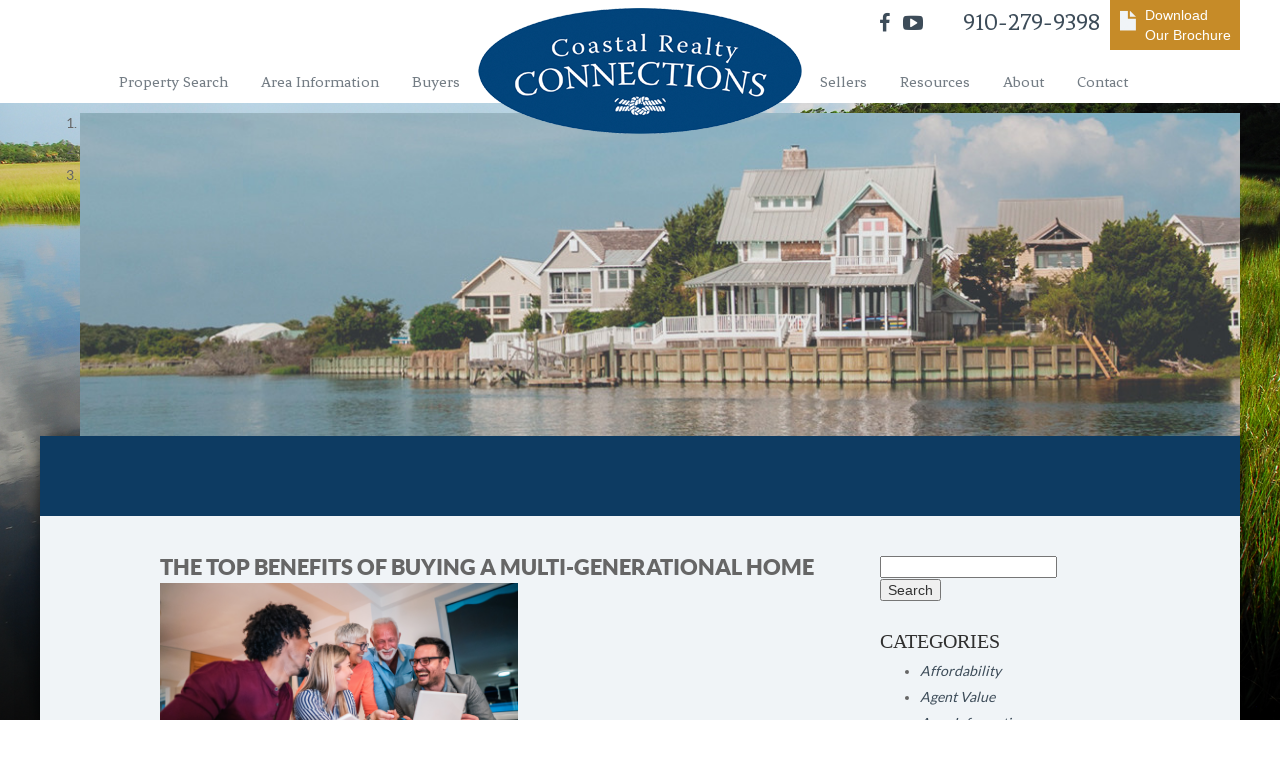

--- FILE ---
content_type: text/html; charset=UTF-8
request_url: http://www.coastalrealtyconnections.com/the-top-benefits-of-buying-a-multi-generational-home/
body_size: 12410
content:
<!doctype html>
<head id="www-sitename-com" data-template-set="html5-reset-wordpress-theme">

	<meta charset="UTF-8">
		
	<meta name="title" content="The Top Benefits of Buying a Multi-Generational Home - Coastal Realty Connection">

		
	
	<meta name="Copyright" content="Copyright &copy; Coastal Realty Connection 2026. All Rights Reserved.">

	<meta name="viewport" content="width=1200px" /><!--  Mobile Viewport Fix
	j.mp/mobileviewport & davidbcalhoun.com/2010/viewport-metatag 
	device-width : Occupy full width of the screen in its current orientation
	initial-scale = 1.0 retains dimensions instead of zooming out if page height > device height
	maximum-scale = 1.0 retains dimensions instead of zooming in if page width < device width
	-->	
	<link rel="shortcut icon" href="http://www.coastalrealtyconnections.com/wp-content/uploads/2014/03/favicon.ico" /><!-- This is the traditional favicon.
		 - size: 16x16 or 32x32
		 - transparency is OK
		 - see wikipedia for info on browser support: http://mky.be/favicon/ -->

	<!-- concatenate and minify for production -->
	<link rel="stylesheet" href="http://www.coastalrealtyconnections.com/wp-content/themes/CoastalRealtyConnections/reset.css" />
	<link rel="stylesheet" href="http://www.coastalrealtyconnections.com/wp-content/themes/CoastalRealtyConnections/style.css" />

	<link rel="profile" href="http://gmpg.org/xfn/11" />
	<link rel="pingback" href="http://www.coastalrealtyconnections.com/xmlrpc.php" />
	<link href='http://fonts.googleapis.com/css?family=Fenix' rel='stylesheet' type='text/css'>

	<meta name='robots' content='index, follow, max-image-preview:large, max-snippet:-1, max-video-preview:-1' />

	<!-- This site is optimized with the Yoast SEO plugin v26.7 - https://yoast.com/wordpress/plugins/seo/ -->
	<title>The Top Benefits of Buying a Multi-Generational Home - Coastal Realty Connection</title>
	<link rel="canonical" href="https://www.coastalrealtyconnections.com/the-top-benefits-of-buying-a-multi-generational-home/" />
	<meta property="og:locale" content="en_US" />
	<meta property="og:type" content="article" />
	<meta property="og:title" content="The Top Benefits of Buying a Multi-Generational Home - Coastal Realty Connection" />
	<meta property="og:description" content="Has the idea of sharing a home with loved ones like your grandparents, parents, or other relatives crossed your mind? If so, you’re not alone. More buyers are choosing to go this route and buy a multi-generational home. Here’s a look at some of the top reasons why, to see if a home like this [&hellip;]" />
	<meta property="og:url" content="https://www.coastalrealtyconnections.com/the-top-benefits-of-buying-a-multi-generational-home/" />
	<meta property="og:site_name" content="Coastal Realty Connection" />
	<meta property="article:published_time" content="2024-01-25T11:30:00+00:00" />
	<meta property="og:image" content="https://files.keepingcurrentmatters.com/KeepingCurrentMatters/content/images/20240124/20240125-The-Benefits-of-Buying-a-Multi-Generational-Home.png" />
	<meta name="twitter:card" content="summary_large_image" />
	<meta name="twitter:label1" content="Written by" />
	<meta name="twitter:data1" content="" />
	<meta name="twitter:label2" content="Est. reading time" />
	<meta name="twitter:data2" content="2 minutes" />
	<script type="application/ld+json" class="yoast-schema-graph">{"@context":"https://schema.org","@graph":[{"@type":"Article","@id":"https://www.coastalrealtyconnections.com/the-top-benefits-of-buying-a-multi-generational-home/#article","isPartOf":{"@id":"https://www.coastalrealtyconnections.com/the-top-benefits-of-buying-a-multi-generational-home/"},"author":{"name":"","@id":"http://www.coastalrealtyconnections.com/#/schema/person/6ae250fc2298bad35860b32e7345da5d"},"headline":"The Top Benefits of Buying a Multi-Generational Home","datePublished":"2024-01-25T11:30:00+00:00","mainEntityOfPage":{"@id":"https://www.coastalrealtyconnections.com/the-top-benefits-of-buying-a-multi-generational-home/"},"wordCount":435,"image":{"@id":"https://www.coastalrealtyconnections.com/the-top-benefits-of-buying-a-multi-generational-home/#primaryimage"},"thumbnailUrl":"https://files.keepingcurrentmatters.com/KeepingCurrentMatters/content/images/20240124/20240125-The-Benefits-of-Buying-a-Multi-Generational-Home.png","keywords":["southport homes for sale","wilmington homes for sale"],"articleSection":["Buying Myths","Coastal Realty News","First Time Home Buyers","For Buyers","Move-Up Buyers"],"inLanguage":"en"},{"@type":"WebPage","@id":"https://www.coastalrealtyconnections.com/the-top-benefits-of-buying-a-multi-generational-home/","url":"https://www.coastalrealtyconnections.com/the-top-benefits-of-buying-a-multi-generational-home/","name":"The Top Benefits of Buying a Multi-Generational Home - Coastal Realty Connection","isPartOf":{"@id":"http://www.coastalrealtyconnections.com/#website"},"primaryImageOfPage":{"@id":"https://www.coastalrealtyconnections.com/the-top-benefits-of-buying-a-multi-generational-home/#primaryimage"},"image":{"@id":"https://www.coastalrealtyconnections.com/the-top-benefits-of-buying-a-multi-generational-home/#primaryimage"},"thumbnailUrl":"https://files.keepingcurrentmatters.com/KeepingCurrentMatters/content/images/20240124/20240125-The-Benefits-of-Buying-a-Multi-Generational-Home.png","datePublished":"2024-01-25T11:30:00+00:00","author":{"@id":"http://www.coastalrealtyconnections.com/#/schema/person/6ae250fc2298bad35860b32e7345da5d"},"breadcrumb":{"@id":"https://www.coastalrealtyconnections.com/the-top-benefits-of-buying-a-multi-generational-home/#breadcrumb"},"inLanguage":"en","potentialAction":[{"@type":"ReadAction","target":["https://www.coastalrealtyconnections.com/the-top-benefits-of-buying-a-multi-generational-home/"]}]},{"@type":"ImageObject","inLanguage":"en","@id":"https://www.coastalrealtyconnections.com/the-top-benefits-of-buying-a-multi-generational-home/#primaryimage","url":"https://files.keepingcurrentmatters.com/KeepingCurrentMatters/content/images/20240124/20240125-The-Benefits-of-Buying-a-Multi-Generational-Home.png","contentUrl":"https://files.keepingcurrentmatters.com/KeepingCurrentMatters/content/images/20240124/20240125-The-Benefits-of-Buying-a-Multi-Generational-Home.png"},{"@type":"BreadcrumbList","@id":"https://www.coastalrealtyconnections.com/the-top-benefits-of-buying-a-multi-generational-home/#breadcrumb","itemListElement":[{"@type":"ListItem","position":1,"name":"Home","item":"http://www.coastalrealtyconnections.com/"},{"@type":"ListItem","position":2,"name":"Blog","item":"http://www.coastalrealtyconnections.com/blog/"},{"@type":"ListItem","position":3,"name":"The Top Benefits of Buying a Multi-Generational Home"}]},{"@type":"WebSite","@id":"http://www.coastalrealtyconnections.com/#website","url":"http://www.coastalrealtyconnections.com/","name":"Coastal Realty Connection","description":"Top Coastal NC Real Estate Agents","potentialAction":[{"@type":"SearchAction","target":{"@type":"EntryPoint","urlTemplate":"http://www.coastalrealtyconnections.com/?s={search_term_string}"},"query-input":{"@type":"PropertyValueSpecification","valueRequired":true,"valueName":"search_term_string"}}],"inLanguage":"en"},{"@type":"Person","@id":"http://www.coastalrealtyconnections.com/#/schema/person/6ae250fc2298bad35860b32e7345da5d","name":"","image":{"@type":"ImageObject","inLanguage":"en","@id":"http://www.coastalrealtyconnections.com/#/schema/person/image/","url":"https://secure.gravatar.com/avatar/05e8be9cb9cf7315f60c5c9367bb459cd10a6fcf0815a90b185d894cfc570ef7?s=96&d=mm&r=g","contentUrl":"https://secure.gravatar.com/avatar/05e8be9cb9cf7315f60c5c9367bb459cd10a6fcf0815a90b185d894cfc570ef7?s=96&d=mm&r=g"},"url":"http://www.coastalrealtyconnections.com/author/59bp99j0/"}]}</script>
	<!-- / Yoast SEO plugin. -->


<link rel='dns-prefetch' href='//ajax.googleapis.com' />
<link rel="alternate" type="application/rss+xml" title="Coastal Realty Connection &raquo; Feed" href="http://www.coastalrealtyconnections.com/feed/" />
<link rel="alternate" type="application/rss+xml" title="Coastal Realty Connection &raquo; Comments Feed" href="http://www.coastalrealtyconnections.com/comments/feed/" />
<link rel="alternate" title="oEmbed (JSON)" type="application/json+oembed" href="http://www.coastalrealtyconnections.com/wp-json/oembed/1.0/embed?url=http%3A%2F%2Fwww.coastalrealtyconnections.com%2Fthe-top-benefits-of-buying-a-multi-generational-home%2F" />
<link rel="alternate" title="oEmbed (XML)" type="text/xml+oembed" href="http://www.coastalrealtyconnections.com/wp-json/oembed/1.0/embed?url=http%3A%2F%2Fwww.coastalrealtyconnections.com%2Fthe-top-benefits-of-buying-a-multi-generational-home%2F&#038;format=xml" />
<style id='wp-img-auto-sizes-contain-inline-css' type='text/css'>
img:is([sizes=auto i],[sizes^="auto," i]){contain-intrinsic-size:3000px 1500px}
/*# sourceURL=wp-img-auto-sizes-contain-inline-css */
</style>
<style id='wp-emoji-styles-inline-css' type='text/css'>

	img.wp-smiley, img.emoji {
		display: inline !important;
		border: none !important;
		box-shadow: none !important;
		height: 1em !important;
		width: 1em !important;
		margin: 0 0.07em !important;
		vertical-align: -0.1em !important;
		background: none !important;
		padding: 0 !important;
	}
/*# sourceURL=wp-emoji-styles-inline-css */
</style>
<style id='wp-block-library-inline-css' type='text/css'>
:root{--wp-block-synced-color:#7a00df;--wp-block-synced-color--rgb:122,0,223;--wp-bound-block-color:var(--wp-block-synced-color);--wp-editor-canvas-background:#ddd;--wp-admin-theme-color:#007cba;--wp-admin-theme-color--rgb:0,124,186;--wp-admin-theme-color-darker-10:#006ba1;--wp-admin-theme-color-darker-10--rgb:0,107,160.5;--wp-admin-theme-color-darker-20:#005a87;--wp-admin-theme-color-darker-20--rgb:0,90,135;--wp-admin-border-width-focus:2px}@media (min-resolution:192dpi){:root{--wp-admin-border-width-focus:1.5px}}.wp-element-button{cursor:pointer}:root .has-very-light-gray-background-color{background-color:#eee}:root .has-very-dark-gray-background-color{background-color:#313131}:root .has-very-light-gray-color{color:#eee}:root .has-very-dark-gray-color{color:#313131}:root .has-vivid-green-cyan-to-vivid-cyan-blue-gradient-background{background:linear-gradient(135deg,#00d084,#0693e3)}:root .has-purple-crush-gradient-background{background:linear-gradient(135deg,#34e2e4,#4721fb 50%,#ab1dfe)}:root .has-hazy-dawn-gradient-background{background:linear-gradient(135deg,#faaca8,#dad0ec)}:root .has-subdued-olive-gradient-background{background:linear-gradient(135deg,#fafae1,#67a671)}:root .has-atomic-cream-gradient-background{background:linear-gradient(135deg,#fdd79a,#004a59)}:root .has-nightshade-gradient-background{background:linear-gradient(135deg,#330968,#31cdcf)}:root .has-midnight-gradient-background{background:linear-gradient(135deg,#020381,#2874fc)}:root{--wp--preset--font-size--normal:16px;--wp--preset--font-size--huge:42px}.has-regular-font-size{font-size:1em}.has-larger-font-size{font-size:2.625em}.has-normal-font-size{font-size:var(--wp--preset--font-size--normal)}.has-huge-font-size{font-size:var(--wp--preset--font-size--huge)}.has-text-align-center{text-align:center}.has-text-align-left{text-align:left}.has-text-align-right{text-align:right}.has-fit-text{white-space:nowrap!important}#end-resizable-editor-section{display:none}.aligncenter{clear:both}.items-justified-left{justify-content:flex-start}.items-justified-center{justify-content:center}.items-justified-right{justify-content:flex-end}.items-justified-space-between{justify-content:space-between}.screen-reader-text{border:0;clip-path:inset(50%);height:1px;margin:-1px;overflow:hidden;padding:0;position:absolute;width:1px;word-wrap:normal!important}.screen-reader-text:focus{background-color:#ddd;clip-path:none;color:#444;display:block;font-size:1em;height:auto;left:5px;line-height:normal;padding:15px 23px 14px;text-decoration:none;top:5px;width:auto;z-index:100000}html :where(.has-border-color){border-style:solid}html :where([style*=border-top-color]){border-top-style:solid}html :where([style*=border-right-color]){border-right-style:solid}html :where([style*=border-bottom-color]){border-bottom-style:solid}html :where([style*=border-left-color]){border-left-style:solid}html :where([style*=border-width]){border-style:solid}html :where([style*=border-top-width]){border-top-style:solid}html :where([style*=border-right-width]){border-right-style:solid}html :where([style*=border-bottom-width]){border-bottom-style:solid}html :where([style*=border-left-width]){border-left-style:solid}html :where(img[class*=wp-image-]){height:auto;max-width:100%}:where(figure){margin:0 0 1em}html :where(.is-position-sticky){--wp-admin--admin-bar--position-offset:var(--wp-admin--admin-bar--height,0px)}@media screen and (max-width:600px){html :where(.is-position-sticky){--wp-admin--admin-bar--position-offset:0px}}
/*wp_block_styles_on_demand_placeholder:696c589639de2*/
/*# sourceURL=wp-block-library-inline-css */
</style>
<style id='classic-theme-styles-inline-css' type='text/css'>
/*! This file is auto-generated */
.wp-block-button__link{color:#fff;background-color:#32373c;border-radius:9999px;box-shadow:none;text-decoration:none;padding:calc(.667em + 2px) calc(1.333em + 2px);font-size:1.125em}.wp-block-file__button{background:#32373c;color:#fff;text-decoration:none}
/*# sourceURL=/wp-includes/css/classic-themes.min.css */
</style>
<script type="text/javascript" src="//ajax.googleapis.com/ajax/libs/jquery/1.9.1/jquery.min.js?ver=6.9" id="jquery-js"></script>
<script type="text/javascript" src="http://www.coastalrealtyconnections.com/wp-content/themes/CoastalRealtyConnections/_/js/jquery.cycle2.min.js?ver=6.9" id="cycle-js"></script>
<link rel="https://api.w.org/" href="http://www.coastalrealtyconnections.com/wp-json/" /><link rel="alternate" title="JSON" type="application/json" href="http://www.coastalrealtyconnections.com/wp-json/wp/v2/posts/1794" /><link rel="EditURI" type="application/rsd+xml" title="RSD" href="http://www.coastalrealtyconnections.com/xmlrpc.php?rsd" />
<meta name="generator" content="WordPress 6.9" />
<link rel='shortlink' href='http://www.coastalrealtyconnections.com/?p=1794' />


<!-- Wordpress Version 6.9 -->
<!-- IDX Broker WordPress Plugin v1.5.3 Activated -->

<script>
  (function(i,s,o,g,r,a,m){i['GoogleAnalyticsObject']=r;i[r]=i[r]||function(){
  (i[r].q=i[r].q||[]).push(arguments)},i[r].l=1*new Date();a=s.createElement(o),
  m=s.getElementsByTagName(o)[0];a.async=1;a.src=g;m.parentNode.insertBefore(a,m)
  })(window,document,'script','//www.google-analytics.com/analytics.js','ga');

  ga('create', 'UA-47883417-1', 'coastalrealtyconnections.com');
  ga('send', 'pageview');

</script>
	

<body class="wp-singular post-template-default single single-post postid-1794 single-format-standard wp-theme-CoastalRealtyConnections metaslider-plugin"

>

	<div class="bottomFade"></div>

	<header class="header">

		<div class="headAlign">

			<div class="headCall">
				910-279-9398
				<a href="/wp-content/uploads/2014/02/Coastal-Connections-Flyer-Proof-3.pdf" class="downloadBrochure" target="_blank">Download Our Brochure</a>
			</div>
			<div class="social">
				<a href="https://www.facebook.com/Coastal-Realty-Connections-819747694791542/?fref=ts" target="_blank" class="facebook"></a>
				<a href="https://www.youtube.com/channel/UCKI6h6HkGS_8EzzEtGlx0EQ" target="_blank" class="youtube"></a>
			</diV>
			<div class="clear"></div>
			<nav class="navHolder">
				<div class="menuLeft">
					<div class="menu-main-menu-left-container"><ul id="menu-main-menu-left" class="menu"><li id="menu-item-314" class="menu-item menu-item-type-custom menu-item-object-custom menu-item-314"><a href="http://coastalrealtyconnections.idxbroker.com/idx/search">Property Search</a></li>
<li id="menu-item-50" class="menu-item menu-item-type-post_type menu-item-object-page menu-item-has-children menu-item-50"><a href="http://www.coastalrealtyconnections.com/area-information/">Area Information</a>
<ul class="sub-menu">
	<li id="menu-item-60" class="menu-item menu-item-type-post_type menu-item-object-page menu-item-60"><a href="http://www.coastalrealtyconnections.com/resources/">Links</a></li>
</ul>
</li>
<li id="menu-item-57" class="menu-item menu-item-type-post_type menu-item-object-page menu-item-57"><a href="http://www.coastalrealtyconnections.com/info-buyers/">Buyers</a></li>
</ul></div>				</div>
				<div class="menuSpacer"></div>
				<div class="menuRight">
					<div class="menu-main-menu-right-container"><ul id="menu-main-menu-right" class="menu"><li id="menu-item-54" class="menu-item menu-item-type-post_type menu-item-object-page menu-item-54"><a href="http://www.coastalrealtyconnections.com/info-sellers/">Sellers</a></li>
<li id="menu-item-70" class="menu-item menu-item-type-post_type menu-item-object-page current_page_parent menu-item-has-children menu-item-70"><a href="http://www.coastalrealtyconnections.com/blog/">Resources</a>
<ul class="sub-menu">
	<li id="menu-item-1048" class="menu-item menu-item-type-post_type menu-item-object-page menu-item-1048"><a href="http://www.coastalrealtyconnections.com/news/">News</a></li>
	<li id="menu-item-804" class="menu-item menu-item-type-custom menu-item-object-custom menu-item-804"><a target="_blank" href="http://www.ncrec.gov/Brochures/WorkingwAgents.pdf">Working with an Agent</a></li>
</ul>
</li>
<li id="menu-item-42" class="menu-item menu-item-type-post_type menu-item-object-page menu-item-42"><a href="http://www.coastalrealtyconnections.com/about/">About</a></li>
<li id="menu-item-64" class="menu-item menu-item-type-post_type menu-item-object-page menu-item-64"><a href="http://www.coastalrealtyconnections.com/contact/">Contact</a></li>
</ul></div>				</div>
			</nav>

			<a href="http://www.coastalrealtyconnections.com" class="logo"><img src="http://www.coastalrealtyconnections.com/wp-content/themes/CoastalRealtyConnections/images/Coastal-Realty-Connections-Logo.png" /></a>
		</div>
	</header>

	<div class="pageSlog ">
		<div id="metaslider-id-478" style="width: 100%; margin: 0 auto;" class="ml-slider-3-104-0 metaslider metaslider-flex metaslider-478 ml-slider has-dots-nav ms-theme-default" role="region" aria-label="Home Slideshow" data-height="323" data-width="1200">
    <div id="metaslider_container_478">
        <div id="metaslider_478">
            <ul class='slides'>
                <li style="display: block; width: 100%;" class="slide-479 ms-image " aria-roledescription="slide" data-date="2016-01-25 20:48:07" data-filename="header1-1196x321.jpg" data-slide-type="image"><img src="http://www.coastalrealtyconnections.com/wp-content/uploads/2016/01/header1-1196x321.jpg" height="323" width="1200" alt="Homes for sale in coastal southeastern NC" class="slider-478 slide-479 msDefaultImage" /></li>
                <li style="display: none; width: 100%;" class="slide-480 ms-image " aria-roledescription="slide" data-date="2016-01-25 20:48:08" data-filename="header2-1196x321.jpg" data-slide-type="image"><img src="http://www.coastalrealtyconnections.com/wp-content/uploads/2016/01/header2-1196x321.jpg" height="323" width="1200" alt="Homes for sale in coastal southeastern NC" class="slider-478 slide-480 msDefaultImage" /></li>
                <li style="display: none; width: 100%;" class="slide-481 ms-image " aria-roledescription="slide" data-date="2016-01-25 20:48:09" data-filename="header3-1196x321.jpg" data-slide-type="image"><img src="http://www.coastalrealtyconnections.com/wp-content/uploads/2016/01/header3-1196x321.jpg" height="323" width="1200" alt="Coastal southeastern NC realtors" class="slider-478 slide-481 msDefaultImage" /></li>
            </ul>
        </div>
        
    </div>
</div>		<div class="vertMid">
			<div class="inner">
							</div>
		</div>
	</div>

	<div class="site">

		<div class="siteShadow">

			<form class="propertyForm">

			</form>

			<div class="content">

 <div class="contentInner">

	
		<article class="post-1794 post type-post status-publish format-standard hentry category-buying-myths category-coastal-realty-news category-first-time-home-buyers category-for-buyers category-move-up-buyers tag-southport-homes-for-sale tag-wilmington-homes-for-sale" id="post-1794">
			
			<h1 class="entry-title">The Top Benefits of Buying a Multi-Generational Home</h1>

			<div class="entry-content">
				
				<div><img decoding="async" width="358" src="https://files.keepingcurrentmatters.com/KeepingCurrentMatters/content/images/20240124/20240125-The-Benefits-of-Buying-a-Multi-Generational-Home.png" alt="The Top Benefits of Buying a Multi-Generational Home Simplifying The Market" loading="lazy" style="display: block; margin-bottom: 5px; clear: both; max-width: 100%;"></p>
<p>Has the idea of sharing a home with loved ones like your grandparents, parents, or other relatives crossed your mind? If so, you’re not alone. More buyers are choosing to go this route and buy a multi-generational home. Here’s a look at some of the top reasons why, to see if a home like this may be right for you too.</p>
<h4><strong>Why Buyers Are Opting for Multi-Generational Living</strong></h4>
<p><a href="https://www.nar.realtor/blogs/economists-outlook/all-in-the-family-multi-generational-home-buying" rel="noopener noreferrer" target="_blank">According</a> to the <em>National Association of Realtors</em> (NAR), two of the top reasons buyers are opting for multi-generational homes today have to do with <a href="https://www.simplifyingthemarket.com/2024/01/18/3-key-factors-affecting-home-affordability/?a=278241-2c4ec48439db19caa22203f40cea02c3" rel="noopener noreferrer" target="_blank">affordability</a> (<em>see graph below</em>):</p>
<p><a href="https://files.keepingcurrentmatters.com/KeepingCurrentMatters/content/images/20240124/20230125-Reasons-To-Purchase-A-MultiGeneration-Home.PNG" rel="noopener noreferrer" target="_blank"><img decoding="async" src="https://files.keepingcurrentmatters.com/KeepingCurrentMatters/content/images/20240124/20230125-Reasons-To-Purchase-A-MultiGeneration-Home.PNG"></a></p>
<p></p>
<p>First-time buyers are focused most on cost savings – with 28% saying this was a key reason for them. By pooling their resources with others, they can share financial responsibilities like mortgage payments, utilities, and more to make homeownership more affordable. <strong>This is especially helpful for those first-time homebuyers who may be finding it tough to afford a home on their own in today’s market.</strong></p>
<p>Buyers are also turning to multi-generational homes so they can more easily afford their dream home. Both first-time (28%) and repeat buyers (18%) chose to live with others so they could buy a larger home. When everyone chips in and combines their incomes, that big <a href="https://www.simplifyingthemarket.com/2024/01/01/3-keys-to-hitting-your-homeownership-goals-in-2024/?a=278241-2c4ec48439db19caa22203f40cea02c3" rel="noopener noreferrer" target="_blank">dream home</a> with more space could be more within reach.<strong> </strong></p>
<p><strong>But multi-generational living isn’t just about the financial side of things.</strong> According to the same study from NAR, 23% of repeat buyers chose to buy a multi-generational home to make it easier to care for an aging parent. Many older adults want to age in place and a multi-generational home can help make that possible. For those <a href="https://www.simplifyingthemarket.com/2023/12/27/retiring-soon-why-moving-might-be-the-perfect-next-step/?a=278241-2c4ec48439db19caa22203f40cea02c3" rel="noopener noreferrer" target="_blank">older adults</a>, it gives them an opportunity to maintain their quality of life while being surrounded by their loved ones. As <em>Axios</em> <a href="https://www.axios.com/2023/11/05/multigenerational-living-families-data-statistics-map-states" rel="noopener noreferrer" target="_blank">explains</a>:</p>
<blockquote><p><em>“Financial concerns and caregiving needs are two of the major reasons people live with their parents (and parents&#8217; parents).”</em></p></blockquote>
<h4><strong>Lean on an Expert</strong></h4>
<p>Finding the perfect multi-generational home isn’t as simple as shopping for a regular house. That’s because there are more people with even more opinions and needs to be considered. <span style="color: black;">It&#8217;s like solving a puzzle</span>, and the pieces need to fit just right.</p>
<p>So if you&#8217;re interested in the many benefits multi-generational living offers, partner with a local <a href="https://www.simplifyingthemarket.com/2023/12/07/why-you-need-to-use-a-real-estate-agent-when-you-buy-a-home/?a=278241-2c4ec48439db19caa22203f40cea02c3" rel="noopener noreferrer" target="_blank">real estate agent</a> who has the expertise to help.</p>
<h3>Bottom Line</h3>
<p>Whether your motives are financial or focused on the people you’ll share your home with, buying a <a href="https://www.simplifyingthemarket.com/2023/11/03/the-benefits-of-buying-a-multi-generational-home-infographic/" rel="noopener noreferrer" target="_blank">multi-generational home</a> may make sense for you. If you’re interested in learning more, connect with a local real estate agent.</p>
</div>

								
				Tags: <a href="http://www.coastalrealtyconnections.com/tag/southport-homes-for-sale/" rel="tag">southport homes for sale</a>, <a href="http://www.coastalrealtyconnections.com/tag/wilmington-homes-for-sale/" rel="tag">wilmington homes for sale</a>			
				<span class="sep">Posted </span><a href="http://www.coastalrealtyconnections.com/the-top-benefits-of-buying-a-multi-generational-home/" title="11:30 am" rel="bookmark"><time class="entry-date" datetime="2024-01-25T11:30:00+00:00" pubdate>January 25, 2024</time></a> by <span class="byline author vcard"></span>
			</div>
			
			
			<br>
			<!-- AddThis Button BEGIN -->
			<div class="addthis_toolbox addthis_default_style ">
			<a class="addthis_button_facebook_like" fb:like:layout="button_count"></a>
			<a class="addthis_button_tweet" style="width:80px;"></a>
			<a class="addthis_button_google_plusone" g:plusone:size="long"></a>
			</div>
			<script type="text/javascript">var addthis_config = {"data_track_addressbar":true};</script>
			<script type="text/javascript" src="//s7.addthis.com/js/300/addthis_widget.js#pubid=ra-52cacad37087150b"></script>
			<!-- AddThis Button END -->
			
		</article>

	
<div class="navigation">	<div class="next-posts"></div>	<div class="prev-posts"></div></div>
</div>
	

<div class="sideBar">

	 <div id="sidebar">

    <aside id="search-3" class="widget widget_search"><form role="search" method="get" id="searchform" action="http://www.coastalrealtyconnections.com/">
    <div>
        <label for="s" class="screen-reader-text">Search for:</label>
        <input type="search" id="s" name="s" value="" />
        
        <input type="submit" value="Search" id="searchsubmit" />
    </div>
</form></aside><aside id="categories-3" class="widget widget_categories"><h3 class="widget-title">Categories</h3>
			<ul>
					<li class="cat-item cat-item-204"><a href="http://www.coastalrealtyconnections.com/category/coastal-realty-news/affordability/">Affordability</a>
</li>
	<li class="cat-item cat-item-210"><a href="http://www.coastalrealtyconnections.com/category/coastal-realty-news/agent-value/">Agent Value</a>
</li>
	<li class="cat-item cat-item-28"><a href="http://www.coastalrealtyconnections.com/category/area-information/">Area Information</a>
</li>
	<li class="cat-item cat-item-190"><a href="http://www.coastalrealtyconnections.com/category/coastal-realty-news/baby-boomers/">Baby Boomers</a>
</li>
	<li class="cat-item cat-item-31"><a href="http://www.coastalrealtyconnections.com/category/tips-for-buyers/">Buyers Tips</a>
</li>
	<li class="cat-item cat-item-194"><a href="http://www.coastalrealtyconnections.com/category/coastal-realty-news/buying-myths/">Buying Myths</a>
</li>
	<li class="cat-item cat-item-201"><a href="http://www.coastalrealtyconnections.com/category/coastal-realty-news/buying-tips/">Buying Tips</a>
</li>
	<li class="cat-item cat-item-4"><a href="http://www.coastalrealtyconnections.com/category/coastal-realty-news/">Coastal Realty News</a>
</li>
	<li class="cat-item cat-item-9"><a href="http://www.coastalrealtyconnections.com/category/community-involvement/">Community Involvement</a>
</li>
	<li class="cat-item cat-item-40"><a href="http://www.coastalrealtyconnections.com/category/decorating/">Decorating</a>
</li>
	<li class="cat-item cat-item-183"><a href="http://www.coastalrealtyconnections.com/category/coastal-realty-news/demographics/">Demographics</a>
</li>
	<li class="cat-item cat-item-186"><a href="http://www.coastalrealtyconnections.com/category/coastal-realty-news/distressed-properties/">Distressed Properties</a>
</li>
	<li class="cat-item cat-item-188"><a href="http://www.coastalrealtyconnections.com/category/coastal-realty-news/down-payments/">Down Payments</a>
</li>
	<li class="cat-item cat-item-213"><a href="http://www.coastalrealtyconnections.com/category/coastal-realty-news/downsize/">Downsize</a>
</li>
	<li class="cat-item cat-item-197"><a href="http://www.coastalrealtyconnections.com/category/coastal-realty-news/drama/">drama</a>
</li>
	<li class="cat-item cat-item-209"><a href="http://www.coastalrealtyconnections.com/category/coastal-realty-news/economy/">Economy</a>
</li>
	<li class="cat-item cat-item-207"><a href="http://www.coastalrealtyconnections.com/category/coastal-realty-news/equity/">Equity</a>
</li>
	<li class="cat-item cat-item-215"><a href="http://www.coastalrealtyconnections.com/category/coastal-realty-news/expired-withdrawn-canceled/">Expired/Withdrawn/Canceled</a>
</li>
	<li class="cat-item cat-item-174"><a href="http://www.coastalrealtyconnections.com/category/coastal-realty-news/first-time-home-buyers/">First Time Home Buyers</a>
</li>
	<li class="cat-item cat-item-200"><a href="http://www.coastalrealtyconnections.com/category/coastal-realty-news/first-time-buyers/">First-Time Buyers</a>
</li>
	<li class="cat-item cat-item-171"><a href="http://www.coastalrealtyconnections.com/category/coastal-realty-news/for-buyers/">For Buyers</a>
</li>
	<li class="cat-item cat-item-211"><a href="http://www.coastalrealtyconnections.com/category/coastal-realty-news/for-sale-by-owner/">For Sale by Owner</a>
</li>
	<li class="cat-item cat-item-172"><a href="http://www.coastalrealtyconnections.com/category/coastal-realty-news/for-sellers/">For Sellers</a>
</li>
	<li class="cat-item cat-item-205"><a href="http://www.coastalrealtyconnections.com/category/coastal-realty-news/forecasts/">Forecasts</a>
</li>
	<li class="cat-item cat-item-182"><a href="http://www.coastalrealtyconnections.com/category/coastal-realty-news/foreclosures/">Foreclosures</a>
</li>
	<li class="cat-item cat-item-178"><a href="http://www.coastalrealtyconnections.com/category/coastal-realty-news/fsbos/">FSBOs</a>
</li>
	<li class="cat-item cat-item-45"><a href="http://www.coastalrealtyconnections.com/category/fun/">Fun</a>
</li>
	<li class="cat-item cat-item-195"><a href="http://www.coastalrealtyconnections.com/category/coastal-realty-news/gen-z/">Gen Z</a>
</li>
	<li class="cat-item cat-item-191"><a href="http://www.coastalrealtyconnections.com/category/coastal-realty-news/generation-x/">Generation X</a>
</li>
	<li class="cat-item cat-item-187"><a href="http://www.coastalrealtyconnections.com/category/coastal-realty-news/holidays/">Holidays</a>
</li>
	<li class="cat-item cat-item-202"><a href="http://www.coastalrealtyconnections.com/category/coastal-realty-news/home-prices/">Home Prices</a>
</li>
	<li class="cat-item cat-item-173"><a href="http://www.coastalrealtyconnections.com/category/coastal-realty-news/housing-market-updates/">Housing Market Updates</a>
</li>
	<li class="cat-item cat-item-175"><a href="http://www.coastalrealtyconnections.com/category/coastal-realty-news/infographics/">Infographics</a>
</li>
	<li class="cat-item cat-item-179"><a href="http://www.coastalrealtyconnections.com/category/coastal-realty-news/interest-rates/">Interest Rates</a>
</li>
	<li class="cat-item cat-item-208"><a href="http://www.coastalrealtyconnections.com/category/coastal-realty-news/inventory/">Inventory</a>
</li>
	<li class="cat-item cat-item-68"><a href="http://www.coastalrealtyconnections.com/category/lifestyle/">Lifestyle</a>
</li>
	<li class="cat-item cat-item-212"><a href="http://www.coastalrealtyconnections.com/category/coastal-realty-news/luxury-vacation/">Luxury / Vacation</a>
</li>
	<li class="cat-item cat-item-189"><a href="http://www.coastalrealtyconnections.com/category/coastal-realty-news/luxury-market/">Luxury Market</a>
</li>
	<li class="cat-item cat-item-5"><a href="http://www.coastalrealtyconnections.com/category/market-status/">Market Status</a>
</li>
	<li class="cat-item cat-item-198"><a href="http://www.coastalrealtyconnections.com/category/coastal-realty-news/market-updates/">Market Updates</a>
</li>
	<li class="cat-item cat-item-184"><a href="http://www.coastalrealtyconnections.com/category/coastal-realty-news/millennials/">Millennials</a>
</li>
	<li class="cat-item cat-item-199"><a href="http://www.coastalrealtyconnections.com/category/coastal-realty-news/mortgage-rates/">Mortgage Rates</a>
</li>
	<li class="cat-item cat-item-206"><a href="http://www.coastalrealtyconnections.com/category/coastal-realty-news/move-up/">Move-Up</a>
</li>
	<li class="cat-item cat-item-176"><a href="http://www.coastalrealtyconnections.com/category/coastal-realty-news/move-up-buyers/">Move-Up Buyers</a>
</li>
	<li class="cat-item cat-item-181"><a href="http://www.coastalrealtyconnections.com/category/coastal-realty-news/new-construction/">New Construction</a>
</li>
	<li class="cat-item cat-item-214"><a href="http://www.coastalrealtyconnections.com/category/coastal-realty-news/open-houses/">Open Houses</a>
</li>
	<li class="cat-item cat-item-216"><a href="http://www.coastalrealtyconnections.com/category/coastal-realty-news/price-it-right-overpricing/">Price It Right/Overpricing</a>
</li>
	<li class="cat-item cat-item-177"><a href="http://www.coastalrealtyconnections.com/category/coastal-realty-news/pricing/">Pricing</a>
</li>
	<li class="cat-item cat-item-185"><a href="http://www.coastalrealtyconnections.com/category/coastal-realty-news/rent-vs-buy/">Rent vs. Buy</a>
</li>
	<li class="cat-item cat-item-29"><a href="http://www.coastalrealtyconnections.com/category/tips-for-sellers/">Sellers Tips</a>
</li>
	<li class="cat-item cat-item-193"><a href="http://www.coastalrealtyconnections.com/category/coastal-realty-news/selling-myths/">Selling Myths</a>
</li>
	<li class="cat-item cat-item-203"><a href="http://www.coastalrealtyconnections.com/category/coastal-realty-news/selling-tips/">Selling Tips</a>
</li>
	<li class="cat-item cat-item-192"><a href="http://www.coastalrealtyconnections.com/category/coastal-realty-news/senior-market/">Senior Market</a>
</li>
	<li class="cat-item cat-item-196"><a href="http://www.coastalrealtyconnections.com/category/coastal-realty-news/short-sales/">Short Sales</a>
</li>
	<li class="cat-item cat-item-180"><a href="http://www.coastalrealtyconnections.com/category/coastal-realty-news/time-sensitive/">Time-sensitive</a>
</li>
	<li class="cat-item cat-item-1"><a href="http://www.coastalrealtyconnections.com/category/uncategorized/">Uncategorized</a>
</li>
			</ul>

			</aside><aside id="archives-3" class="widget widget_archive"><h3 class="widget-title">Archives</h3>
			<ul>
					<li><a href='http://www.coastalrealtyconnections.com/2026/01/'>January 2026</a></li>
	<li><a href='http://www.coastalrealtyconnections.com/2025/12/'>December 2025</a></li>
	<li><a href='http://www.coastalrealtyconnections.com/2025/11/'>November 2025</a></li>
	<li><a href='http://www.coastalrealtyconnections.com/2025/10/'>October 2025</a></li>
	<li><a href='http://www.coastalrealtyconnections.com/2025/09/'>September 2025</a></li>
	<li><a href='http://www.coastalrealtyconnections.com/2025/08/'>August 2025</a></li>
	<li><a href='http://www.coastalrealtyconnections.com/2025/07/'>July 2025</a></li>
	<li><a href='http://www.coastalrealtyconnections.com/2025/06/'>June 2025</a></li>
	<li><a href='http://www.coastalrealtyconnections.com/2025/05/'>May 2025</a></li>
	<li><a href='http://www.coastalrealtyconnections.com/2025/04/'>April 2025</a></li>
	<li><a href='http://www.coastalrealtyconnections.com/2025/03/'>March 2025</a></li>
	<li><a href='http://www.coastalrealtyconnections.com/2025/02/'>February 2025</a></li>
	<li><a href='http://www.coastalrealtyconnections.com/2025/01/'>January 2025</a></li>
	<li><a href='http://www.coastalrealtyconnections.com/2024/12/'>December 2024</a></li>
	<li><a href='http://www.coastalrealtyconnections.com/2024/11/'>November 2024</a></li>
	<li><a href='http://www.coastalrealtyconnections.com/2024/10/'>October 2024</a></li>
	<li><a href='http://www.coastalrealtyconnections.com/2024/09/'>September 2024</a></li>
	<li><a href='http://www.coastalrealtyconnections.com/2024/08/'>August 2024</a></li>
	<li><a href='http://www.coastalrealtyconnections.com/2024/07/'>July 2024</a></li>
	<li><a href='http://www.coastalrealtyconnections.com/2024/06/'>June 2024</a></li>
	<li><a href='http://www.coastalrealtyconnections.com/2024/05/'>May 2024</a></li>
	<li><a href='http://www.coastalrealtyconnections.com/2024/04/'>April 2024</a></li>
	<li><a href='http://www.coastalrealtyconnections.com/2024/03/'>March 2024</a></li>
	<li><a href='http://www.coastalrealtyconnections.com/2024/02/'>February 2024</a></li>
	<li><a href='http://www.coastalrealtyconnections.com/2024/01/'>January 2024</a></li>
	<li><a href='http://www.coastalrealtyconnections.com/2023/12/'>December 2023</a></li>
	<li><a href='http://www.coastalrealtyconnections.com/2023/11/'>November 2023</a></li>
	<li><a href='http://www.coastalrealtyconnections.com/2023/10/'>October 2023</a></li>
	<li><a href='http://www.coastalrealtyconnections.com/2023/09/'>September 2023</a></li>
	<li><a href='http://www.coastalrealtyconnections.com/2023/08/'>August 2023</a></li>
	<li><a href='http://www.coastalrealtyconnections.com/2023/07/'>July 2023</a></li>
	<li><a href='http://www.coastalrealtyconnections.com/2023/04/'>April 2023</a></li>
	<li><a href='http://www.coastalrealtyconnections.com/2023/03/'>March 2023</a></li>
	<li><a href='http://www.coastalrealtyconnections.com/2023/02/'>February 2023</a></li>
	<li><a href='http://www.coastalrealtyconnections.com/2023/01/'>January 2023</a></li>
	<li><a href='http://www.coastalrealtyconnections.com/2022/12/'>December 2022</a></li>
	<li><a href='http://www.coastalrealtyconnections.com/2022/11/'>November 2022</a></li>
	<li><a href='http://www.coastalrealtyconnections.com/2022/10/'>October 2022</a></li>
	<li><a href='http://www.coastalrealtyconnections.com/2022/04/'>April 2022</a></li>
	<li><a href='http://www.coastalrealtyconnections.com/2022/03/'>March 2022</a></li>
	<li><a href='http://www.coastalrealtyconnections.com/2022/02/'>February 2022</a></li>
	<li><a href='http://www.coastalrealtyconnections.com/2022/01/'>January 2022</a></li>
	<li><a href='http://www.coastalrealtyconnections.com/2021/12/'>December 2021</a></li>
	<li><a href='http://www.coastalrealtyconnections.com/2021/11/'>November 2021</a></li>
	<li><a href='http://www.coastalrealtyconnections.com/2021/10/'>October 2021</a></li>
	<li><a href='http://www.coastalrealtyconnections.com/2021/09/'>September 2021</a></li>
	<li><a href='http://www.coastalrealtyconnections.com/2021/08/'>August 2021</a></li>
	<li><a href='http://www.coastalrealtyconnections.com/2021/07/'>July 2021</a></li>
	<li><a href='http://www.coastalrealtyconnections.com/2021/06/'>June 2021</a></li>
	<li><a href='http://www.coastalrealtyconnections.com/2021/05/'>May 2021</a></li>
	<li><a href='http://www.coastalrealtyconnections.com/2021/04/'>April 2021</a></li>
	<li><a href='http://www.coastalrealtyconnections.com/2021/03/'>March 2021</a></li>
	<li><a href='http://www.coastalrealtyconnections.com/2021/02/'>February 2021</a></li>
	<li><a href='http://www.coastalrealtyconnections.com/2021/01/'>January 2021</a></li>
	<li><a href='http://www.coastalrealtyconnections.com/2020/12/'>December 2020</a></li>
	<li><a href='http://www.coastalrealtyconnections.com/2020/11/'>November 2020</a></li>
	<li><a href='http://www.coastalrealtyconnections.com/2020/10/'>October 2020</a></li>
	<li><a href='http://www.coastalrealtyconnections.com/2020/09/'>September 2020</a></li>
	<li><a href='http://www.coastalrealtyconnections.com/2020/08/'>August 2020</a></li>
	<li><a href='http://www.coastalrealtyconnections.com/2020/07/'>July 2020</a></li>
	<li><a href='http://www.coastalrealtyconnections.com/2020/06/'>June 2020</a></li>
	<li><a href='http://www.coastalrealtyconnections.com/2020/05/'>May 2020</a></li>
	<li><a href='http://www.coastalrealtyconnections.com/2020/04/'>April 2020</a></li>
	<li><a href='http://www.coastalrealtyconnections.com/2018/09/'>September 2018</a></li>
	<li><a href='http://www.coastalrealtyconnections.com/2017/07/'>July 2017</a></li>
	<li><a href='http://www.coastalrealtyconnections.com/2017/05/'>May 2017</a></li>
	<li><a href='http://www.coastalrealtyconnections.com/2017/02/'>February 2017</a></li>
	<li><a href='http://www.coastalrealtyconnections.com/2017/01/'>January 2017</a></li>
	<li><a href='http://www.coastalrealtyconnections.com/2016/09/'>September 2016</a></li>
	<li><a href='http://www.coastalrealtyconnections.com/2016/07/'>July 2016</a></li>
	<li><a href='http://www.coastalrealtyconnections.com/2016/06/'>June 2016</a></li>
	<li><a href='http://www.coastalrealtyconnections.com/2016/05/'>May 2016</a></li>
	<li><a href='http://www.coastalrealtyconnections.com/2016/04/'>April 2016</a></li>
	<li><a href='http://www.coastalrealtyconnections.com/2016/03/'>March 2016</a></li>
	<li><a href='http://www.coastalrealtyconnections.com/2016/01/'>January 2016</a></li>
	<li><a href='http://www.coastalrealtyconnections.com/2015/12/'>December 2015</a></li>
	<li><a href='http://www.coastalrealtyconnections.com/2015/11/'>November 2015</a></li>
	<li><a href='http://www.coastalrealtyconnections.com/2015/10/'>October 2015</a></li>
	<li><a href='http://www.coastalrealtyconnections.com/2015/09/'>September 2015</a></li>
	<li><a href='http://www.coastalrealtyconnections.com/2015/08/'>August 2015</a></li>
	<li><a href='http://www.coastalrealtyconnections.com/2015/07/'>July 2015</a></li>
	<li><a href='http://www.coastalrealtyconnections.com/2015/02/'>February 2015</a></li>
	<li><a href='http://www.coastalrealtyconnections.com/2015/01/'>January 2015</a></li>
	<li><a href='http://www.coastalrealtyconnections.com/2014/12/'>December 2014</a></li>
	<li><a href='http://www.coastalrealtyconnections.com/2014/11/'>November 2014</a></li>
	<li><a href='http://www.coastalrealtyconnections.com/2014/10/'>October 2014</a></li>
	<li><a href='http://www.coastalrealtyconnections.com/2014/05/'>May 2014</a></li>
	<li><a href='http://www.coastalrealtyconnections.com/2014/04/'>April 2014</a></li>
	<li><a href='http://www.coastalrealtyconnections.com/2014/03/'>March 2014</a></li>
			</ul>

			</aside>
</div>
</div>


				<div class="clear"></div>
			</div>

		</div>

		<footer class="footer">

			<h1>Donald Howarth, Owner/Broker-in-Charge</h1>
			<div class="splashEmail"><a href="mailto:Donald@CoastalRealtyConnections.com">Donald@CoastalRealtyConnections.com</a></div>
			<div class="splashPhone">910.279.9398</div>
			<div class="splashAddress">1720 Drysdale Drive, Wilmington, NC 28405</div>

			<div class="copyright">
				&copy;2026 Coastal Realty Connections. All rights reserved. |
				<a href="http://www.sageisland.com" target="_blank">Web Design</a> & <a href="http://www.sageisland.com" target="_blank">Hosting</a> provided by <a href="http://www.sageisland.com" target="_blank">Sage Island</a>
			</div>
		</footer>

	</div>

	<script type="speculationrules">
{"prefetch":[{"source":"document","where":{"and":[{"href_matches":"/*"},{"not":{"href_matches":["/wp-*.php","/wp-admin/*","/wp-content/uploads/*","/wp-content/*","/wp-content/plugins/*","/wp-content/themes/CoastalRealtyConnections/*","/*\\?(.+)"]}},{"not":{"selector_matches":"a[rel~=\"nofollow\"]"}},{"not":{"selector_matches":".no-prefetch, .no-prefetch a"}}]},"eagerness":"conservative"}]}
</script>
<script type="text/javascript" src="http://www.coastalrealtyconnections.com/wp-content/plugins/ml-slider/assets/sliders/flexslider/jquery.flexslider.min.js?ver=3.104.0" id="metaslider-flex-slider-js"></script>
<script type="text/javascript" id="metaslider-flex-slider-js-after">
/* <![CDATA[ */
var metaslider_478 = function($) {$('#metaslider_478').addClass('flexslider');
            $('#metaslider_478').flexslider({ 
                slideshowSpeed:5000,
                animation:"fade",
                controlNav:true,
                directionNav:false,
                pauseOnHover:true,
                direction:"horizontal",
                reverse:false,
                keyboard:1,
                touch:1,
                animationSpeed:600,
                prevText:"&lt;",
                nextText:"&gt;",
                smoothHeight:false,
                fadeFirstSlide:false,
                slideshow:true,
                pausePlay:false,
                showPlayText:false,
                playText:false,
                pauseText:false,
                start: function(slider) {
                
                // Function to disable focusable elements in aria-hidden slides
                function disableAriaHiddenFocusableElements() {
                    var slider_ = $('#metaslider_478');
                    
                    // Disable focusable elements in slides with aria-hidden='true'
                    slider_.find('.slides li[aria-hidden="true"] a, .slides li[aria-hidden="true"] button, .slides li[aria-hidden="true"] input, .slides li[aria-hidden="true"] select, .slides li[aria-hidden="true"] textarea, .slides li[aria-hidden="true"] [tabindex]:not([tabindex="-1"])').attr('tabindex', '-1');
                    
                    // Disable focusable elements in cloned slides (these should never be focusable)
                    slider_.find('.slides li.clone a, .slides li.clone button, .slides li.clone input, .slides li.clone select, .slides li.clone textarea, .slides li.clone [tabindex]:not([tabindex="-1"])').attr('tabindex', '-1');
                }
                
                // Initial setup
                disableAriaHiddenFocusableElements();
                
                // Observer for aria-hidden and clone changes
                if (typeof MutationObserver !== 'undefined') {
                    var ariaObserver = new MutationObserver(function(mutations) {
                        var shouldUpdate = false;
                        mutations.forEach(function(mutation) {
                            if (mutation.type === 'attributes' && mutation.attributeName === 'aria-hidden') {
                                shouldUpdate = true;
                            }
                            if (mutation.type === 'childList') {
                                // Check if cloned slides were added/removed
                                for (var i = 0; i < mutation.addedNodes.length; i++) {
                                    if (mutation.addedNodes[i].nodeType === 1 && 
                                        (mutation.addedNodes[i].classList.contains('clone') || 
                                         mutation.addedNodes[i].querySelector && mutation.addedNodes[i].querySelector('.clone'))) {
                                        shouldUpdate = true;
                                        break;
                                    }
                                }
                            }
                        });
                        if (shouldUpdate) {
                            setTimeout(disableAriaHiddenFocusableElements, 10);
                        }
                    });
                    
                    var targetNode = $('#metaslider_478')[0];
                    if (targetNode) {
                        ariaObserver.observe(targetNode, { 
                            attributes: true, 
                            attributeFilter: ['aria-hidden'],
                            childList: true,
                            subtree: true
                        });
                    }
                }
                
                },
                after: function(slider) {
                
                // Re-disable focusable elements after slide transitions
                var slider_ = $('#metaslider_478');
                
                // Disable focusable elements in slides with aria-hidden='true'
                slider_.find('.slides li[aria-hidden="true"] a, .slides li[aria-hidden="true"] button, .slides li[aria-hidden="true"] input, .slides li[aria-hidden="true"] select, .slides li[aria-hidden="true"] textarea, .slides li[aria-hidden="true"] [tabindex]:not([tabindex="-1"])').attr('tabindex', '-1');
                
                // Disable focusable elements in cloned slides
                slider_.find('.slides li.clone a, .slides li.clone button, .slides li.clone input, .slides li.clone select, .slides li.clone textarea, .slides li.clone [tabindex]:not([tabindex="-1"])').attr('tabindex', '-1');
                
                }
            });
            $(document).trigger('metaslider/initialized', '#metaslider_478');
        };
 jQuery(document).ready(function($) {
 $('.metaslider').attr('tabindex', '0');
 $(document).on('keyup.slider', function(e) {
  });
 });
        var timer_metaslider_478 = function() {
            var slider = !window.jQuery ? window.setTimeout(timer_metaslider_478, 100) : !jQuery.isReady ? window.setTimeout(timer_metaslider_478, 1) : metaslider_478(window.jQuery);
        };
        timer_metaslider_478();
//# sourceURL=metaslider-flex-slider-js-after
/* ]]> */
</script>
<script type="text/javascript" id="metaslider-script-js-extra">
/* <![CDATA[ */
var wpData = {"baseUrl":"http://www.coastalrealtyconnections.com"};
//# sourceURL=metaslider-script-js-extra
/* ]]> */
</script>
<script type="text/javascript" src="http://www.coastalrealtyconnections.com/wp-content/plugins/ml-slider/assets/metaslider/script.min.js?ver=3.104.0" id="metaslider-script-js"></script>
<script id="wp-emoji-settings" type="application/json">
{"baseUrl":"https://s.w.org/images/core/emoji/17.0.2/72x72/","ext":".png","svgUrl":"https://s.w.org/images/core/emoji/17.0.2/svg/","svgExt":".svg","source":{"concatemoji":"http://www.coastalrealtyconnections.com/wp-includes/js/wp-emoji-release.min.js?ver=6.9"}}
</script>
<script type="module">
/* <![CDATA[ */
/*! This file is auto-generated */
const a=JSON.parse(document.getElementById("wp-emoji-settings").textContent),o=(window._wpemojiSettings=a,"wpEmojiSettingsSupports"),s=["flag","emoji"];function i(e){try{var t={supportTests:e,timestamp:(new Date).valueOf()};sessionStorage.setItem(o,JSON.stringify(t))}catch(e){}}function c(e,t,n){e.clearRect(0,0,e.canvas.width,e.canvas.height),e.fillText(t,0,0);t=new Uint32Array(e.getImageData(0,0,e.canvas.width,e.canvas.height).data);e.clearRect(0,0,e.canvas.width,e.canvas.height),e.fillText(n,0,0);const a=new Uint32Array(e.getImageData(0,0,e.canvas.width,e.canvas.height).data);return t.every((e,t)=>e===a[t])}function p(e,t){e.clearRect(0,0,e.canvas.width,e.canvas.height),e.fillText(t,0,0);var n=e.getImageData(16,16,1,1);for(let e=0;e<n.data.length;e++)if(0!==n.data[e])return!1;return!0}function u(e,t,n,a){switch(t){case"flag":return n(e,"\ud83c\udff3\ufe0f\u200d\u26a7\ufe0f","\ud83c\udff3\ufe0f\u200b\u26a7\ufe0f")?!1:!n(e,"\ud83c\udde8\ud83c\uddf6","\ud83c\udde8\u200b\ud83c\uddf6")&&!n(e,"\ud83c\udff4\udb40\udc67\udb40\udc62\udb40\udc65\udb40\udc6e\udb40\udc67\udb40\udc7f","\ud83c\udff4\u200b\udb40\udc67\u200b\udb40\udc62\u200b\udb40\udc65\u200b\udb40\udc6e\u200b\udb40\udc67\u200b\udb40\udc7f");case"emoji":return!a(e,"\ud83e\u1fac8")}return!1}function f(e,t,n,a){let r;const o=(r="undefined"!=typeof WorkerGlobalScope&&self instanceof WorkerGlobalScope?new OffscreenCanvas(300,150):document.createElement("canvas")).getContext("2d",{willReadFrequently:!0}),s=(o.textBaseline="top",o.font="600 32px Arial",{});return e.forEach(e=>{s[e]=t(o,e,n,a)}),s}function r(e){var t=document.createElement("script");t.src=e,t.defer=!0,document.head.appendChild(t)}a.supports={everything:!0,everythingExceptFlag:!0},new Promise(t=>{let n=function(){try{var e=JSON.parse(sessionStorage.getItem(o));if("object"==typeof e&&"number"==typeof e.timestamp&&(new Date).valueOf()<e.timestamp+604800&&"object"==typeof e.supportTests)return e.supportTests}catch(e){}return null}();if(!n){if("undefined"!=typeof Worker&&"undefined"!=typeof OffscreenCanvas&&"undefined"!=typeof URL&&URL.createObjectURL&&"undefined"!=typeof Blob)try{var e="postMessage("+f.toString()+"("+[JSON.stringify(s),u.toString(),c.toString(),p.toString()].join(",")+"));",a=new Blob([e],{type:"text/javascript"});const r=new Worker(URL.createObjectURL(a),{name:"wpTestEmojiSupports"});return void(r.onmessage=e=>{i(n=e.data),r.terminate(),t(n)})}catch(e){}i(n=f(s,u,c,p))}t(n)}).then(e=>{for(const n in e)a.supports[n]=e[n],a.supports.everything=a.supports.everything&&a.supports[n],"flag"!==n&&(a.supports.everythingExceptFlag=a.supports.everythingExceptFlag&&a.supports[n]);var t;a.supports.everythingExceptFlag=a.supports.everythingExceptFlag&&!a.supports.flag,a.supports.everything||((t=a.source||{}).concatemoji?r(t.concatemoji):t.wpemoji&&t.twemoji&&(r(t.twemoji),r(t.wpemoji)))});
//# sourceURL=http://www.coastalrealtyconnections.com/wp-includes/js/wp-emoji-loader.min.js
/* ]]> */
</script>


<script src="http://www.coastalrealtyconnections.com/wp-content/themes/CoastalRealtyConnections/_/js/functions.js"></script>
	
</body>

</html>


--- FILE ---
content_type: text/css
request_url: http://www.coastalrealtyconnections.com/wp-content/themes/CoastalRealtyConnections/reset.css
body_size: 1790
content:
/*
	HTML5 Reset :: style.css
	----------------------------------------------------------
	We have learned much from/been inspired by/taken code where offered from:
	
	Eric Meyer					:: http://meyerweb.com
	HTML5 Doctor				:: http://html5doctor.com
	and the HTML5 Boilerplate	:: http://html5boilerplate.com
	
-------------------------------------------------------------------------------*/

/* Let's default this puppy out
-------------------------------------------------------------------------------*/

html, body, body div, span, object, iframe, h1, h2, h3, h4, h5, h6, p, blockquote, pre, abbr, address, cite, code, del, dfn, em, img, ins, kbd, q, samp, small, strong, sub, sup, var, b, i, dl, dt, dd, ol, ul, li, fieldset, form, label, legend, table, caption, tbody, tfoot, thead, tr, th, td, article, aside, figure, footer, header, hgroup, menu, nav, section, time, mark, audio, video, details, summary {
	margin: 0;
	padding: 0;
	border: 0;
	font-size: 100%;
	vertical-align: baseline;
	background: transparent;
}									

/* consider resetting the default cursor: https://gist.github.com/murtaugh/5247154 */

article, aside, figure, footer, header, hgroup, nav, section, details, summary {display: block;}

/* Responsive images and other embedded objects
   Note: keeping IMG here will cause problems if you're using foreground images as sprites.
   If this default setting for images is causing issues, you might want to replace it with a .responsive class instead. */
img,
object,
embed {max-width: 100%;}

/* force a vertical scrollbar to prevent a jumpy page */
html {overflow-y: scroll;}

/* we use a lot of ULs that aren't bulleted. 
	don't forget to restore the bullets within content. */
ul {list-style: none;}

blockquote, q {quotes: none;}

blockquote:before, 
blockquote:after, 
q:before, 
q:after {content: ''; content: none;}

a {margin: 0; padding: 0; font-size: 100%; vertical-align: baseline; background: transparent;}

del {text-decoration: line-through;}

abbr[title], dfn[title] {border-bottom: 1px dotted #000; cursor: help;}

/* tables still need cellspacing="0" in the markup */
table {border-collapse: collapse; border-spacing: 0;}
th {font-weight: bold; vertical-align: bottom;}
td {font-weight: normal; vertical-align: top;}

hr {display: block; height: 1px; border: 0; border-top: 1px solid #ccc; margin: 1em 0; padding: 0;}

input, select {vertical-align: middle;}

pre {
	white-space: pre; /* CSS2 */
	white-space: pre-wrap; /* CSS 2.1 */
	white-space: pre-line; /* CSS 3 (and 2.1 as well, actually) */
	word-wrap: break-word; /* IE */
}

input[type="radio"] {vertical-align: text-bottom;}
input[type="checkbox"] {vertical-align: bottom;}
.ie7 input[type="checkbox"] {vertical-align: baseline;}
.ie6 input {vertical-align: text-bottom;}

select, input, textarea {font: 99% sans-serif;}

table {font-size: inherit; font: 100%;}

small {font-size: 85%;}

strong {font-weight: bold;}

td, td img {vertical-align: top;} 

/* Make sure sup and sub don't screw with your line-heights
	gist.github.com/413930 */
sub, sup {font-size: 75%; line-height: 0; position: relative;}
sup {top: -0.5em;}
sub {bottom: -0.25em;}

/* standardize any monospaced elements */
pre, code, kbd, samp {font-family: monospace, sans-serif;}

/* hand cursor on clickable elements */
.clickable,
label, 
input[type=button], 
input[type=submit], 
input[type=file], 
button {cursor: pointer;}

/* Webkit browsers add a 2px margin outside the chrome of form elements */
button, input, select, textarea {margin: 0;}

/* make buttons play nice in IE */
button {width: auto; overflow: visible;}
 
/* scale images in IE7 more attractively */
.ie7 img {-ms-interpolation-mode: bicubic;}

/* prevent BG image flicker upon hover */
.ie6 html {filter: expression(document.execCommand("BackgroundImageCache", false, true));}

/* let's clear some floats */
.clearfix:before, .clearfix:after { content: "\0020"; display: block; height: 0; overflow: hidden; }  
.clearfix:after { clear: both; }  
.clearfix { zoom: 1; }  